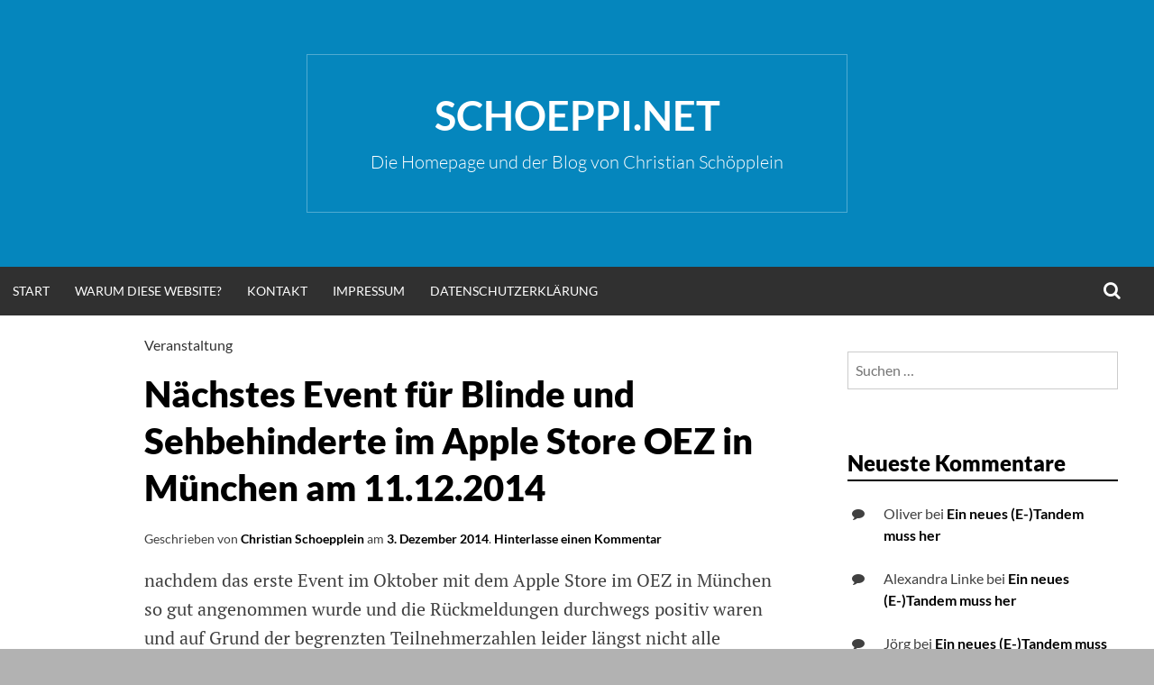

--- FILE ---
content_type: text/html; charset=UTF-8
request_url: https://www.schoeppi.net/2014/12/03/naechstes-event-fuer-blinde-und-sehbehinderte-im-apple-store-oez-in-muenchen-am-11-12-2014/
body_size: 14167
content:
<!DOCTYPE html>
<html lang="de">
<head>
<meta charset="UTF-8">
<meta name="viewport" content="width=device-width, initial-scale=1">
<link rel="profile" href="http://gmpg.org/xfn/11">
<meta name='robots' content='index, follow, max-image-preview:large, max-snippet:-1, max-video-preview:-1' />

	<!-- This site is optimized with the Yoast SEO plugin v26.8 - https://yoast.com/product/yoast-seo-wordpress/ -->
	<title>Nächstes Event für Blinde und Sehbehinderte im Apple Store OEZ in München am 11.12.2014 &#8211; schoeppi.net</title>
	<link rel="canonical" href="https://blinux.de/2014/12/03/naechstes-event-fuer-blinde-und-sehbehinderte-im-apple-store-oez-in-muenchen-am-11-12-2014/" />
	<meta property="og:locale" content="de_DE" />
	<meta property="og:type" content="article" />
	<meta property="og:title" content="Nächstes Event für Blinde und Sehbehinderte im Apple Store OEZ in München am 11.12.2014 &#8211; schoeppi.net" />
	<meta property="og:description" content="nachdem das erste Event im Oktober mit dem Apple Store im OEZ in München so gut angenommen wurde und die Rückmeldungen durchwegs positiv waren und auf Grund der begrenzten Teilnehmerzahlen leider längst nicht alle Interessenten kommen konnten, steht nun der nächste Termin für eine weitere Veranstaltung zusammen mit dem Store im Olympia Einkaufszentrum in München [&hellip;]" />
	<meta property="og:url" content="https://blinux.de/2014/12/03/naechstes-event-fuer-blinde-und-sehbehinderte-im-apple-store-oez-in-muenchen-am-11-12-2014/" />
	<meta property="og:site_name" content="schoeppi.net" />
	<meta property="article:publisher" content="https://de-de.facebook.com/c.schoepplein" />
	<meta property="article:published_time" content="2014-12-03T09:00:38+00:00" />
	<meta property="article:modified_time" content="2014-12-03T11:44:18+00:00" />
	<meta name="author" content="Christian Schoepplein" />
	<meta name="twitter:label1" content="Verfasst von" />
	<meta name="twitter:data1" content="Christian Schoepplein" />
	<meta name="twitter:label2" content="Geschätzte Lesezeit" />
	<meta name="twitter:data2" content="2 Minuten" />
	<script type="application/ld+json" class="yoast-schema-graph">{"@context":"https://schema.org","@graph":[{"@type":"Article","@id":"https://blinux.de/2014/12/03/naechstes-event-fuer-blinde-und-sehbehinderte-im-apple-store-oez-in-muenchen-am-11-12-2014/#article","isPartOf":{"@id":"https://blinux.de/2014/12/03/naechstes-event-fuer-blinde-und-sehbehinderte-im-apple-store-oez-in-muenchen-am-11-12-2014/"},"author":{"name":"Christian Schoepplein","@id":"https://mail.schoeppi.net/#/schema/person/e17ccfc1f39b1e51f4783dee97d04d02"},"headline":"Nächstes Event für Blinde und Sehbehinderte im Apple Store OEZ in München am 11.12.2014","datePublished":"2014-12-03T09:00:38+00:00","dateModified":"2014-12-03T11:44:18+00:00","mainEntityOfPage":{"@id":"https://blinux.de/2014/12/03/naechstes-event-fuer-blinde-und-sehbehinderte-im-apple-store-oez-in-muenchen-am-11-12-2014/"},"wordCount":510,"commentCount":0,"keywords":["Apple","blind","sehbehindert","Veranstaltung"],"articleSection":["Veranstaltung"],"inLanguage":"de","potentialAction":[{"@type":"CommentAction","name":"Comment","target":["https://blinux.de/2014/12/03/naechstes-event-fuer-blinde-und-sehbehinderte-im-apple-store-oez-in-muenchen-am-11-12-2014/#respond"]}]},{"@type":"WebPage","@id":"https://blinux.de/2014/12/03/naechstes-event-fuer-blinde-und-sehbehinderte-im-apple-store-oez-in-muenchen-am-11-12-2014/","url":"https://blinux.de/2014/12/03/naechstes-event-fuer-blinde-und-sehbehinderte-im-apple-store-oez-in-muenchen-am-11-12-2014/","name":"Nächstes Event für Blinde und Sehbehinderte im Apple Store OEZ in München am 11.12.2014 &#8211; schoeppi.net","isPartOf":{"@id":"https://mail.schoeppi.net/#website"},"datePublished":"2014-12-03T09:00:38+00:00","dateModified":"2014-12-03T11:44:18+00:00","author":{"@id":"https://mail.schoeppi.net/#/schema/person/e17ccfc1f39b1e51f4783dee97d04d02"},"breadcrumb":{"@id":"https://blinux.de/2014/12/03/naechstes-event-fuer-blinde-und-sehbehinderte-im-apple-store-oez-in-muenchen-am-11-12-2014/#breadcrumb"},"inLanguage":"de","potentialAction":[{"@type":"ReadAction","target":["https://blinux.de/2014/12/03/naechstes-event-fuer-blinde-und-sehbehinderte-im-apple-store-oez-in-muenchen-am-11-12-2014/"]}]},{"@type":"BreadcrumbList","@id":"https://blinux.de/2014/12/03/naechstes-event-fuer-blinde-und-sehbehinderte-im-apple-store-oez-in-muenchen-am-11-12-2014/#breadcrumb","itemListElement":[{"@type":"ListItem","position":1,"name":"Home","item":"https://mail.schoeppi.net/"},{"@type":"ListItem","position":2,"name":"Nächstes Event für Blinde und Sehbehinderte im Apple Store OEZ in München am 11.12.2014"}]},{"@type":"WebSite","@id":"https://mail.schoeppi.net/#website","url":"https://mail.schoeppi.net/","name":"www.schoeppi.net","description":"Die Homepage und der Blog von Christian Schöpplein","potentialAction":[{"@type":"SearchAction","target":{"@type":"EntryPoint","urlTemplate":"https://mail.schoeppi.net/?s={search_term_string}"},"query-input":{"@type":"PropertyValueSpecification","valueRequired":true,"valueName":"search_term_string"}}],"inLanguage":"de"},{"@type":"Person","@id":"https://mail.schoeppi.net/#/schema/person/e17ccfc1f39b1e51f4783dee97d04d02","name":"Christian Schoepplein","image":{"@type":"ImageObject","inLanguage":"de","@id":"https://mail.schoeppi.net/#/schema/person/image/","url":"https://secure.gravatar.com/avatar/a61b3d15caf05cdcba114cec37a8c880ea6d7f387854293065e2a3b3abd8744e?s=96&d=identicon&r=g","contentUrl":"https://secure.gravatar.com/avatar/a61b3d15caf05cdcba114cec37a8c880ea6d7f387854293065e2a3b3abd8744e?s=96&d=identicon&r=g","caption":"Christian Schoepplein"},"sameAs":["https://x.com/sonor3000"],"url":"https://www.schoeppi.net/author/schoeppi/"}]}</script>
	<!-- / Yoast SEO plugin. -->


<link rel="alternate" type="application/rss+xml" title="schoeppi.net &raquo; Feed" href="https://www.schoeppi.net/feed/" />
<link rel="alternate" type="application/rss+xml" title="schoeppi.net &raquo; Kommentar-Feed" href="https://www.schoeppi.net/comments/feed/" />
<link rel="alternate" type="application/rss+xml" title="schoeppi.net &raquo; Kommentar-Feed zu Nächstes Event für Blinde und Sehbehinderte im Apple Store OEZ in München am 11.12.2014" href="https://www.schoeppi.net/2014/12/03/naechstes-event-fuer-blinde-und-sehbehinderte-im-apple-store-oez-in-muenchen-am-11-12-2014/feed/" />
<link rel="alternate" title="oEmbed (JSON)" type="application/json+oembed" href="https://www.schoeppi.net/wp-json/oembed/1.0/embed?url=https%3A%2F%2Fwww.schoeppi.net%2F2014%2F12%2F03%2Fnaechstes-event-fuer-blinde-und-sehbehinderte-im-apple-store-oez-in-muenchen-am-11-12-2014%2F" />
<link rel="alternate" title="oEmbed (XML)" type="text/xml+oembed" href="https://www.schoeppi.net/wp-json/oembed/1.0/embed?url=https%3A%2F%2Fwww.schoeppi.net%2F2014%2F12%2F03%2Fnaechstes-event-fuer-blinde-und-sehbehinderte-im-apple-store-oez-in-muenchen-am-11-12-2014%2F&#038;format=xml" />
<style id='wp-img-auto-sizes-contain-inline-css' type='text/css'>
img:is([sizes=auto i],[sizes^="auto," i]){contain-intrinsic-size:3000px 1500px}
/*# sourceURL=wp-img-auto-sizes-contain-inline-css */
</style>
<style id='wp-emoji-styles-inline-css' type='text/css'>

	img.wp-smiley, img.emoji {
		display: inline !important;
		border: none !important;
		box-shadow: none !important;
		height: 1em !important;
		width: 1em !important;
		margin: 0 0.07em !important;
		vertical-align: -0.1em !important;
		background: none !important;
		padding: 0 !important;
	}
/*# sourceURL=wp-emoji-styles-inline-css */
</style>
<style id='wp-block-library-inline-css' type='text/css'>
:root{--wp-block-synced-color:#7a00df;--wp-block-synced-color--rgb:122,0,223;--wp-bound-block-color:var(--wp-block-synced-color);--wp-editor-canvas-background:#ddd;--wp-admin-theme-color:#007cba;--wp-admin-theme-color--rgb:0,124,186;--wp-admin-theme-color-darker-10:#006ba1;--wp-admin-theme-color-darker-10--rgb:0,107,160.5;--wp-admin-theme-color-darker-20:#005a87;--wp-admin-theme-color-darker-20--rgb:0,90,135;--wp-admin-border-width-focus:2px}@media (min-resolution:192dpi){:root{--wp-admin-border-width-focus:1.5px}}.wp-element-button{cursor:pointer}:root .has-very-light-gray-background-color{background-color:#eee}:root .has-very-dark-gray-background-color{background-color:#313131}:root .has-very-light-gray-color{color:#eee}:root .has-very-dark-gray-color{color:#313131}:root .has-vivid-green-cyan-to-vivid-cyan-blue-gradient-background{background:linear-gradient(135deg,#00d084,#0693e3)}:root .has-purple-crush-gradient-background{background:linear-gradient(135deg,#34e2e4,#4721fb 50%,#ab1dfe)}:root .has-hazy-dawn-gradient-background{background:linear-gradient(135deg,#faaca8,#dad0ec)}:root .has-subdued-olive-gradient-background{background:linear-gradient(135deg,#fafae1,#67a671)}:root .has-atomic-cream-gradient-background{background:linear-gradient(135deg,#fdd79a,#004a59)}:root .has-nightshade-gradient-background{background:linear-gradient(135deg,#330968,#31cdcf)}:root .has-midnight-gradient-background{background:linear-gradient(135deg,#020381,#2874fc)}:root{--wp--preset--font-size--normal:16px;--wp--preset--font-size--huge:42px}.has-regular-font-size{font-size:1em}.has-larger-font-size{font-size:2.625em}.has-normal-font-size{font-size:var(--wp--preset--font-size--normal)}.has-huge-font-size{font-size:var(--wp--preset--font-size--huge)}.has-text-align-center{text-align:center}.has-text-align-left{text-align:left}.has-text-align-right{text-align:right}.has-fit-text{white-space:nowrap!important}#end-resizable-editor-section{display:none}.aligncenter{clear:both}.items-justified-left{justify-content:flex-start}.items-justified-center{justify-content:center}.items-justified-right{justify-content:flex-end}.items-justified-space-between{justify-content:space-between}.screen-reader-text{border:0;clip-path:inset(50%);height:1px;margin:-1px;overflow:hidden;padding:0;position:absolute;width:1px;word-wrap:normal!important}.screen-reader-text:focus{background-color:#ddd;clip-path:none;color:#444;display:block;font-size:1em;height:auto;left:5px;line-height:normal;padding:15px 23px 14px;text-decoration:none;top:5px;width:auto;z-index:100000}html :where(.has-border-color){border-style:solid}html :where([style*=border-top-color]){border-top-style:solid}html :where([style*=border-right-color]){border-right-style:solid}html :where([style*=border-bottom-color]){border-bottom-style:solid}html :where([style*=border-left-color]){border-left-style:solid}html :where([style*=border-width]){border-style:solid}html :where([style*=border-top-width]){border-top-style:solid}html :where([style*=border-right-width]){border-right-style:solid}html :where([style*=border-bottom-width]){border-bottom-style:solid}html :where([style*=border-left-width]){border-left-style:solid}html :where(img[class*=wp-image-]){height:auto;max-width:100%}:where(figure){margin:0 0 1em}html :where(.is-position-sticky){--wp-admin--admin-bar--position-offset:var(--wp-admin--admin-bar--height,0px)}@media screen and (max-width:600px){html :where(.is-position-sticky){--wp-admin--admin-bar--position-offset:0px}}

/*# sourceURL=wp-block-library-inline-css */
</style><style id='global-styles-inline-css' type='text/css'>
:root{--wp--preset--aspect-ratio--square: 1;--wp--preset--aspect-ratio--4-3: 4/3;--wp--preset--aspect-ratio--3-4: 3/4;--wp--preset--aspect-ratio--3-2: 3/2;--wp--preset--aspect-ratio--2-3: 2/3;--wp--preset--aspect-ratio--16-9: 16/9;--wp--preset--aspect-ratio--9-16: 9/16;--wp--preset--color--black: #000000;--wp--preset--color--cyan-bluish-gray: #abb8c3;--wp--preset--color--white: #ffffff;--wp--preset--color--pale-pink: #f78da7;--wp--preset--color--vivid-red: #cf2e2e;--wp--preset--color--luminous-vivid-orange: #ff6900;--wp--preset--color--luminous-vivid-amber: #fcb900;--wp--preset--color--light-green-cyan: #7bdcb5;--wp--preset--color--vivid-green-cyan: #00d084;--wp--preset--color--pale-cyan-blue: #8ed1fc;--wp--preset--color--vivid-cyan-blue: #0693e3;--wp--preset--color--vivid-purple: #9b51e0;--wp--preset--gradient--vivid-cyan-blue-to-vivid-purple: linear-gradient(135deg,rgb(6,147,227) 0%,rgb(155,81,224) 100%);--wp--preset--gradient--light-green-cyan-to-vivid-green-cyan: linear-gradient(135deg,rgb(122,220,180) 0%,rgb(0,208,130) 100%);--wp--preset--gradient--luminous-vivid-amber-to-luminous-vivid-orange: linear-gradient(135deg,rgb(252,185,0) 0%,rgb(255,105,0) 100%);--wp--preset--gradient--luminous-vivid-orange-to-vivid-red: linear-gradient(135deg,rgb(255,105,0) 0%,rgb(207,46,46) 100%);--wp--preset--gradient--very-light-gray-to-cyan-bluish-gray: linear-gradient(135deg,rgb(238,238,238) 0%,rgb(169,184,195) 100%);--wp--preset--gradient--cool-to-warm-spectrum: linear-gradient(135deg,rgb(74,234,220) 0%,rgb(151,120,209) 20%,rgb(207,42,186) 40%,rgb(238,44,130) 60%,rgb(251,105,98) 80%,rgb(254,248,76) 100%);--wp--preset--gradient--blush-light-purple: linear-gradient(135deg,rgb(255,206,236) 0%,rgb(152,150,240) 100%);--wp--preset--gradient--blush-bordeaux: linear-gradient(135deg,rgb(254,205,165) 0%,rgb(254,45,45) 50%,rgb(107,0,62) 100%);--wp--preset--gradient--luminous-dusk: linear-gradient(135deg,rgb(255,203,112) 0%,rgb(199,81,192) 50%,rgb(65,88,208) 100%);--wp--preset--gradient--pale-ocean: linear-gradient(135deg,rgb(255,245,203) 0%,rgb(182,227,212) 50%,rgb(51,167,181) 100%);--wp--preset--gradient--electric-grass: linear-gradient(135deg,rgb(202,248,128) 0%,rgb(113,206,126) 100%);--wp--preset--gradient--midnight: linear-gradient(135deg,rgb(2,3,129) 0%,rgb(40,116,252) 100%);--wp--preset--font-size--small: 13px;--wp--preset--font-size--medium: 20px;--wp--preset--font-size--large: 36px;--wp--preset--font-size--x-large: 42px;--wp--preset--spacing--20: 0.44rem;--wp--preset--spacing--30: 0.67rem;--wp--preset--spacing--40: 1rem;--wp--preset--spacing--50: 1.5rem;--wp--preset--spacing--60: 2.25rem;--wp--preset--spacing--70: 3.38rem;--wp--preset--spacing--80: 5.06rem;--wp--preset--shadow--natural: 6px 6px 9px rgba(0, 0, 0, 0.2);--wp--preset--shadow--deep: 12px 12px 50px rgba(0, 0, 0, 0.4);--wp--preset--shadow--sharp: 6px 6px 0px rgba(0, 0, 0, 0.2);--wp--preset--shadow--outlined: 6px 6px 0px -3px rgb(255, 255, 255), 6px 6px rgb(0, 0, 0);--wp--preset--shadow--crisp: 6px 6px 0px rgb(0, 0, 0);}:where(.is-layout-flex){gap: 0.5em;}:where(.is-layout-grid){gap: 0.5em;}body .is-layout-flex{display: flex;}.is-layout-flex{flex-wrap: wrap;align-items: center;}.is-layout-flex > :is(*, div){margin: 0;}body .is-layout-grid{display: grid;}.is-layout-grid > :is(*, div){margin: 0;}:where(.wp-block-columns.is-layout-flex){gap: 2em;}:where(.wp-block-columns.is-layout-grid){gap: 2em;}:where(.wp-block-post-template.is-layout-flex){gap: 1.25em;}:where(.wp-block-post-template.is-layout-grid){gap: 1.25em;}.has-black-color{color: var(--wp--preset--color--black) !important;}.has-cyan-bluish-gray-color{color: var(--wp--preset--color--cyan-bluish-gray) !important;}.has-white-color{color: var(--wp--preset--color--white) !important;}.has-pale-pink-color{color: var(--wp--preset--color--pale-pink) !important;}.has-vivid-red-color{color: var(--wp--preset--color--vivid-red) !important;}.has-luminous-vivid-orange-color{color: var(--wp--preset--color--luminous-vivid-orange) !important;}.has-luminous-vivid-amber-color{color: var(--wp--preset--color--luminous-vivid-amber) !important;}.has-light-green-cyan-color{color: var(--wp--preset--color--light-green-cyan) !important;}.has-vivid-green-cyan-color{color: var(--wp--preset--color--vivid-green-cyan) !important;}.has-pale-cyan-blue-color{color: var(--wp--preset--color--pale-cyan-blue) !important;}.has-vivid-cyan-blue-color{color: var(--wp--preset--color--vivid-cyan-blue) !important;}.has-vivid-purple-color{color: var(--wp--preset--color--vivid-purple) !important;}.has-black-background-color{background-color: var(--wp--preset--color--black) !important;}.has-cyan-bluish-gray-background-color{background-color: var(--wp--preset--color--cyan-bluish-gray) !important;}.has-white-background-color{background-color: var(--wp--preset--color--white) !important;}.has-pale-pink-background-color{background-color: var(--wp--preset--color--pale-pink) !important;}.has-vivid-red-background-color{background-color: var(--wp--preset--color--vivid-red) !important;}.has-luminous-vivid-orange-background-color{background-color: var(--wp--preset--color--luminous-vivid-orange) !important;}.has-luminous-vivid-amber-background-color{background-color: var(--wp--preset--color--luminous-vivid-amber) !important;}.has-light-green-cyan-background-color{background-color: var(--wp--preset--color--light-green-cyan) !important;}.has-vivid-green-cyan-background-color{background-color: var(--wp--preset--color--vivid-green-cyan) !important;}.has-pale-cyan-blue-background-color{background-color: var(--wp--preset--color--pale-cyan-blue) !important;}.has-vivid-cyan-blue-background-color{background-color: var(--wp--preset--color--vivid-cyan-blue) !important;}.has-vivid-purple-background-color{background-color: var(--wp--preset--color--vivid-purple) !important;}.has-black-border-color{border-color: var(--wp--preset--color--black) !important;}.has-cyan-bluish-gray-border-color{border-color: var(--wp--preset--color--cyan-bluish-gray) !important;}.has-white-border-color{border-color: var(--wp--preset--color--white) !important;}.has-pale-pink-border-color{border-color: var(--wp--preset--color--pale-pink) !important;}.has-vivid-red-border-color{border-color: var(--wp--preset--color--vivid-red) !important;}.has-luminous-vivid-orange-border-color{border-color: var(--wp--preset--color--luminous-vivid-orange) !important;}.has-luminous-vivid-amber-border-color{border-color: var(--wp--preset--color--luminous-vivid-amber) !important;}.has-light-green-cyan-border-color{border-color: var(--wp--preset--color--light-green-cyan) !important;}.has-vivid-green-cyan-border-color{border-color: var(--wp--preset--color--vivid-green-cyan) !important;}.has-pale-cyan-blue-border-color{border-color: var(--wp--preset--color--pale-cyan-blue) !important;}.has-vivid-cyan-blue-border-color{border-color: var(--wp--preset--color--vivid-cyan-blue) !important;}.has-vivid-purple-border-color{border-color: var(--wp--preset--color--vivid-purple) !important;}.has-vivid-cyan-blue-to-vivid-purple-gradient-background{background: var(--wp--preset--gradient--vivid-cyan-blue-to-vivid-purple) !important;}.has-light-green-cyan-to-vivid-green-cyan-gradient-background{background: var(--wp--preset--gradient--light-green-cyan-to-vivid-green-cyan) !important;}.has-luminous-vivid-amber-to-luminous-vivid-orange-gradient-background{background: var(--wp--preset--gradient--luminous-vivid-amber-to-luminous-vivid-orange) !important;}.has-luminous-vivid-orange-to-vivid-red-gradient-background{background: var(--wp--preset--gradient--luminous-vivid-orange-to-vivid-red) !important;}.has-very-light-gray-to-cyan-bluish-gray-gradient-background{background: var(--wp--preset--gradient--very-light-gray-to-cyan-bluish-gray) !important;}.has-cool-to-warm-spectrum-gradient-background{background: var(--wp--preset--gradient--cool-to-warm-spectrum) !important;}.has-blush-light-purple-gradient-background{background: var(--wp--preset--gradient--blush-light-purple) !important;}.has-blush-bordeaux-gradient-background{background: var(--wp--preset--gradient--blush-bordeaux) !important;}.has-luminous-dusk-gradient-background{background: var(--wp--preset--gradient--luminous-dusk) !important;}.has-pale-ocean-gradient-background{background: var(--wp--preset--gradient--pale-ocean) !important;}.has-electric-grass-gradient-background{background: var(--wp--preset--gradient--electric-grass) !important;}.has-midnight-gradient-background{background: var(--wp--preset--gradient--midnight) !important;}.has-small-font-size{font-size: var(--wp--preset--font-size--small) !important;}.has-medium-font-size{font-size: var(--wp--preset--font-size--medium) !important;}.has-large-font-size{font-size: var(--wp--preset--font-size--large) !important;}.has-x-large-font-size{font-size: var(--wp--preset--font-size--x-large) !important;}
/*# sourceURL=global-styles-inline-css */
</style>

<style id='classic-theme-styles-inline-css' type='text/css'>
/*! This file is auto-generated */
.wp-block-button__link{color:#fff;background-color:#32373c;border-radius:9999px;box-shadow:none;text-decoration:none;padding:calc(.667em + 2px) calc(1.333em + 2px);font-size:1.125em}.wp-block-file__button{background:#32373c;color:#fff;text-decoration:none}
/*# sourceURL=/wp-includes/css/classic-themes.min.css */
</style>
<link rel='stylesheet' id='cookie-notice-front-css' href='http://www.schoeppi.net/wp-content/plugins/cookie-notice/css/front.min.css?ver=2.5.11' type='text/css' media='all' />
<link rel='stylesheet' id='simone-style-css' href='https://www.schoeppi.net/wp-content/themes/simone/style.css?ver=6.9' type='text/css' media='all' />
<link rel='stylesheet' id='simone-layout-css' href='https://www.schoeppi.net/wp-content/themes/simone/layouts/content-sidebar.css?ver=6.9' type='text/css' media='all' />
<link rel='stylesheet' id='simone-google-fonts-css' href='https://www.schoeppi.net/wp-content/themes/simone/fonts.css?ver=2.1.5' type='text/css' media='all' />
<link rel='stylesheet' id='simone_fontawesome-css' href='https://www.schoeppi.net/wp-content/themes/simone/fonts/font-awesome/css/font-awesome.min.css?ver=6.9' type='text/css' media='all' />
<link rel='stylesheet' id='yarppRelatedCss-css' href='https://www.schoeppi.net/wp-content/plugins/yet-another-related-posts-plugin/style/related.css?ver=5.30.11' type='text/css' media='all' />
<script type="text/javascript" src="http://www.schoeppi.net/wp-includes/js/jquery/jquery.min.js?ver=3.7.1" id="jquery-core-js"></script>
<script type="text/javascript" src="http://www.schoeppi.net/wp-includes/js/jquery/jquery-migrate.min.js?ver=3.4.1" id="jquery-migrate-js"></script>
<link rel="https://api.w.org/" href="https://www.schoeppi.net/wp-json/" /><link rel="alternate" title="JSON" type="application/json" href="https://www.schoeppi.net/wp-json/wp/v2/posts/445" /><link rel="EditURI" type="application/rsd+xml" title="RSD" href="https://www.schoeppi.net/xmlrpc.php?rsd" />
<meta name="generator" content="WordPress 6.9" />
<link rel='shortlink' href='https://www.schoeppi.net/?p=445' />
	<style type="text/css">
		.site-branding {
			background: ;
		}

		.category-list a:hover,
		.entry-meta a:hover,
		.tag-links a:hover,
		.widget-area a:hover,
		.nav-links a:hover,
		.comment-meta a:hover,
		.continue-reading a,
		.entry-title a:hover,
		.entry-content a,
		.comment-content a {
			color: ;
		}

		.border-custom {
			border:  solid 1px;
		}

	</style>
	<style type="text/css">.recentcomments a{display:inline !important;padding:0 !important;margin:0 !important;}</style><style type="text/css" id="custom-background-css">
body.custom-background { background-image: url("https://www.schoeppi.net/wp-content/themes/simone/images/pattern.svg"); background-position: left top; background-size: auto; background-repeat: repeat; background-attachment: scroll; }
</style>
	<link rel='stylesheet' id='shariffcss-css' href='https://www.schoeppi.net/wp-content/plugins/shariff/css/shariff.min.css?ver=4.6.15' type='text/css' media='all' />
</head>
<body class="wp-singular post-template-default single single-post postid-445 single-format-standard custom-background wp-theme-simone cookies-not-set group-blog">
<div id="page" class="hfeed site">

	<header id="masthead" class="site-header" role="banner">
			<a class="skip-link screen-reader-text" href="#content">Zum Inhalt springen</a>
						<div class="site-branding">			<div class="title-box">
				<h1 class="site-title"><a href="https://www.schoeppi.net/" rel="home">schoeppi.net</a></h1>
									<h2 class="site-description">Die Homepage und der Blog von Christian Schöpplein</h2>
								</div>
		</div>

		<nav id="site-navigation" class="main-navigation clear" role="navigation" aria-label="Hauptnavigation">
			<h2 class="menu-toggle"><a href="#">Menü</a></h2>

			<div class="menu"><ul>
<li ><a href="https://www.schoeppi.net/">Start</a></li><li class="page_item page-item-494"><a href="https://www.schoeppi.net/warum-diese-website/">Warum diese Website?</a></li>
<li class="page_item page-item-49"><a href="https://www.schoeppi.net/kontakt/">Kontakt</a></li>
<li class="page_item page-item-27"><a href="https://www.schoeppi.net/impressum/">Impressum</a></li>
<li class="page_item page-item-813"><a href="https://www.schoeppi.net/datenschutzerklaerung/">Datenschutzerklärung</a></li>
</ul></div>
			<div class="extra-menu">
								<div class="search-toggle">
					<a href="#search-container"><span class="screen-reader-text">Suchen</span></a>
				</div>
			</div>
		</nav><!-- #site-navigation -->

				<div id="header-search-container" class="search-box-wrapper clear hide">
			<div class="search-box clear">
				<form role="search" method="get" class="search-form" action="https://www.schoeppi.net/">
				<label>
					<span class="screen-reader-text">Suche nach:</span>
					<input type="search" class="search-field" placeholder="Suchen …" value="" name="s" />
				</label>
				<input type="submit" class="search-submit" value="Suchen" />
			</form>			</div>
		</div>

	</header><!-- #masthead -->

	<div id="content" class="site-content">

	<div id="primary" class="content-area">
		<main id="main" class="site-main" role="main">

		
<article id="post-445" class="post-445 post type-post status-publish format-standard hentry category-veranstaltung tag-apple tag-blind tag-sehbehindert tag-veranstaltung">

	
	<header class="entry-header clear">

		<div class="category-list"><a href="https://www.schoeppi.net/category/veranstaltung/" rel="category tag">Veranstaltung</a></div>		<h2 class="entry-title">Nächstes Event für Blinde und Sehbehinderte im Apple Store OEZ in München am 11.12.2014</h2>

		<div class="entry-meta">
			<span class="byline">Geschrieben von <span class="author vcard"><a class="url fn n" href="https://www.schoeppi.net/author/schoeppi/">Christian Schoepplein</a></span></span><span class="mobile-hide"> am </span><span class="posted-on"><a href="https://www.schoeppi.net/2014/12/03/naechstes-event-fuer-blinde-und-sehbehinderte-im-apple-store-oez-in-muenchen-am-11-12-2014/" rel="bookmark"><time class="entry-date published" datetime="2014-12-03T11:00:38+02:00">3. Dezember 2014</time><time class="updated" datetime="2014-12-03T13:44:18+02:00">3. Dezember 2014</time></a></span><span class="mobile-hide">.</span>			<span class="comments-link"><a href="https://www.schoeppi.net/2014/12/03/naechstes-event-fuer-blinde-und-sehbehinderte-im-apple-store-oez-in-muenchen-am-11-12-2014/#respond">Hinterlasse einen Kommentar</a></span>					</div><!-- .entry-meta -->
	</header><!-- .entry-header -->

	<div class="entry-content">
		<p>nachdem das erste Event im Oktober mit dem Apple Store im OEZ in München so gut angenommen wurde und die Rückmeldungen durchwegs positiv waren und auf Grund der begrenzten Teilnehmerzahlen leider längst nicht alle Interessenten kommen konnten, steht nun der nächste Termin für eine weitere Veranstaltung zusammen mit dem Store im Olympia<br />
Einkaufszentrum in München fest. Start ist am 11.<br />
Dezember ab 20:30 Uhr direkt im Store.</p>
<p>Inhaltlich geht es um die Bedienungshilfen für Blinde und Sehbehinderte in iOS 8, diese werden zu Beginn des Events kurz von einem Apple-Mitarbeiter vorgestellt. Anschließend kann nach Herzenslust im Store gestöbert und direkt an den Geräten ausprobiert werden. Und natürlich stehen genügend Mitarbeiter des Stores für Fragen rund um die Produkte von Apple, bei Problemen mit eigenen Geräten, etc. zur Verfügung und es können ggf. auch kleinere Schwierigkeiten direkt vor Ort gelöst werden.</p>
<p>Auch Interessenten für einen Apple Computer kommen bei der Veranstaltung auf ihre Kosten, denn diese Geräte können natürlich ebenfalls angesehen und ausprobiert werden. Das Gleiche gilt für das Zubehör, welches im Store erhältlich ist.</p>
<p>Die gesamte Veranstaltung wird durch Mitarbeiter von Apple abgehalten und begleitet, da das Event außerhalb der üblichen und meist sehr stressigen Geschäftszeiten  stattfindet, haben die Mitarbeiter mehr Ruhe und Zeit auf unsere speziellen Fragen und Belange einzugehen und das Treffen kann in einer ruhigen und entspannten Atmosphäre ablaufen.</p>
<p>Termin: Donnerstag, 11. Dezember 2014, ab ca. 20:30 Uhr<br />
Ort:</p>
<p>Apple Store OEZ<br />
Olympia-Einkaufszentrum<br />
Hanauer Straße 68<br />
80993 München<br />
<a href="https://www.apple.com/de/retail/oez/" title="Homepage des Apple Store OEZ" target="_blank">https://www.apple.com/de/retail/oez/</a></p>
<p>Am Termin können ca. 20 Personen teilnehmen,  Begleitpersonen nicht eingerechnet. So haben die Mitarbeiter genügend Zeit für jeden Teilnehmer und der Platz im Store wird nicht zu eng.</p>
<p>Personen, die sich bereits für das letzte Event angemeldet haben und dort nicht mehr teilnehmen konnten, werden bei der Anmeldung für das neue Event bevorzugt, allerdings kommen nur diejenigen auf die Teilnehmerliste, die sich auch bei mir melden und bestätigen, dass sie am 11. Dezember können.</p>
<p>Den Apple Store im Münchner OEZ erreicht man mit der U1 oder der U3, Ausstieg an der Haltestelle OEZ. Vom Bahnsteig ist es nicht weit zum Store. Einen Abholservice versuch ich gern zu organisieren, dazu erhalten die Teilnehmer noch eine gesonderte Mail wenige Tage vor der Veranstaltung. Bitte gebt bei der Anmeldung mit an,  ob ihr einen solchen Abholservice benötigt.</p>
<p>Alle Teilnehmer sollten sich bitte bis spätestens 20:20<br />
Uhr am Store einfinden, damit die Veranstaltung pünktlich beginnen kann und nicht durch Zuspätkommer unnötig gestört wird.</p>
<p>Anmeldeschluss für die Veranstaltung ist bereits der kommende Sonntag, 07. Dezember 2014.</p>
<p>Anmeldungen für die Veranstaltung können gerne an mich geschickt werden, benutzt dazu bitte das <a href="http://www.schoeppi.net/kontakt/" title="Kontaktformular auf schoeppi.net">Kontaktformular</a> dieser Seite.</p>
<p>Ich würde mich freuen, wenn ich viele von Euch am 11. Dezember im Apple Store treffe. und Ihr von diesem speziellen Angebot ordentlich Gebrauch macht.</p>
<div class="shariff shariff-align-flex-start shariff-widget-align-flex-start"><ul class="shariff-buttons theme-default orientation-horizontal buttonsize-medium"><li class="shariff-button twitter shariff-nocustomcolor" style="background-color:#595959"><a href="https://twitter.com/share?url=https%3A%2F%2Fwww.schoeppi.net%2F2014%2F12%2F03%2Fnaechstes-event-fuer-blinde-und-sehbehinderte-im-apple-store-oez-in-muenchen-am-11-12-2014%2F&text=N%C3%A4chstes%20Event%20f%C3%BCr%20Blinde%20und%20Sehbehinderte%20im%20Apple%20Store%20OEZ%20in%20M%C3%BCnchen%20am%2011.12.2014" title="Bei X teilen" aria-label="Bei X teilen" role="button" rel="noopener nofollow" class="shariff-link" style="; background-color:#000; color:#fff" target="_blank"><span class="shariff-icon" style=""><svg width="32px" height="20px" xmlns="http://www.w3.org/2000/svg" viewBox="0 0 24 24"><path fill="#000" d="M14.258 10.152L23.176 0h-2.113l-7.747 8.813L7.133 0H0l9.352 13.328L0 23.973h2.113l8.176-9.309 6.531 9.309h7.133zm-2.895 3.293l-.949-1.328L2.875 1.56h3.246l6.086 8.523.945 1.328 7.91 11.078h-3.246zm0 0"/></svg></span><span class="shariff-text">teilen</span>&nbsp;</a></li><li class="shariff-button facebook shariff-nocustomcolor" style="background-color:#4273c8"><a href="https://www.facebook.com/sharer/sharer.php?u=https%3A%2F%2Fwww.schoeppi.net%2F2014%2F12%2F03%2Fnaechstes-event-fuer-blinde-und-sehbehinderte-im-apple-store-oez-in-muenchen-am-11-12-2014%2F" title="Bei Facebook teilen" aria-label="Bei Facebook teilen" role="button" rel="nofollow" class="shariff-link" style="; background-color:#3b5998; color:#fff" target="_blank"><span class="shariff-icon" style=""><svg width="32px" height="20px" xmlns="http://www.w3.org/2000/svg" viewBox="0 0 18 32"><path fill="#3b5998" d="M17.1 0.2v4.7h-2.8q-1.5 0-2.1 0.6t-0.5 1.9v3.4h5.2l-0.7 5.3h-4.5v13.6h-5.5v-13.6h-4.5v-5.3h4.5v-3.9q0-3.3 1.9-5.2t5-1.8q2.6 0 4.1 0.2z"/></svg></span><span class="shariff-text">teilen</span>&nbsp;</a></li><li class="shariff-button threema shariff-nocustomcolor shariff-mobile" style="background-color:#4fbc24"><a href="threema://compose?text=N%C3%A4chstes%20Event%20f%C3%BCr%20Blinde%20und%20Sehbehinderte%20im%20Apple%20Store%20OEZ%20in%20M%C3%BCnchen%20am%2011.12.2014%20https%3A%2F%2Fwww.schoeppi.net%2F2014%2F12%2F03%2Fnaechstes-event-fuer-blinde-und-sehbehinderte-im-apple-store-oez-in-muenchen-am-11-12-2014%2F" title="Bei Threema teilen" aria-label="Bei Threema teilen" role="button" rel="noopener nofollow" class="shariff-link" style="; background-color:#1f1f1f; color:#fff" target="_blank"><span class="shariff-icon" style=""><svg width="32px" height="20px" xmlns="http://www.w3.org/2000/svg" viewBox="0 0 32 32"><path fill="#1f1f1f" d="M30.8 10.9c-0.3-1.4-0.9-2.6-1.8-3.8-2-2.6-5.5-4.5-9.4-5.2-1.3-0.2-1.9-0.3-3.5-0.3s-2.2 0-3.5 0.3c-4 0.7-7.4 2.6-9.4 5.2-0.9 1.2-1.5 2.4-1.8 3.8-0.1 0.5-0.2 1.2-0.2 1.6 0 0.4 0.1 1.1 0.2 1.6 0.4 1.9 1.3 3.4 2.9 5 0.8 0.8 0.8 0.8 0.7 1.3 0 0.6-0.5 1.6-1.7 3.6-0.3 0.5-0.5 0.9-0.5 0.9 0 0.1 0.1 0.1 0.5 0 0.8-0.2 2.3-0.6 5.6-1.6 1.1-0.3 1.3-0.4 2.3-0.4 0.8 0 1.1 0 2.3 0.2 1.5 0.2 3.5 0.2 4.9 0 5.1-0.6 9.3-2.9 11.4-6.3 0.5-0.9 0.9-1.8 1.1-2.8 0.1-0.5 0.2-1.1 0.2-1.6 0-0.7-0.1-1.1-0.2-1.6-0.3-1.4 0.1 0.5 0 0zM20.6 17.3c0 0.4-0.4 0.8-0.8 0.8h-7.7c-0.4 0-0.8-0.4-0.8-0.8v-4.6c0-0.4 0.4-0.8 0.8-0.8h0.2l0-1.6c0-0.9 0-1.8 0.1-2 0.1-0.6 0.6-1.2 1.1-1.7s1.1-0.7 1.9-0.8c1.8-0.3 3.7 0.7 4.2 2.2 0.1 0.3 0.1 0.7 0.1 2.1v0 1.7h0.1c0.4 0 0.8 0.4 0.8 0.8v4.6zM15.6 7.3c-0.5 0.1-0.8 0.3-1.2 0.6s-0.6 0.8-0.7 1.3c0 0.2 0 0.8 0 1.5l0 1.2h4.6v-1.3c0-1 0-1.4-0.1-1.6-0.3-1.1-1.5-1.9-2.6-1.7zM25.8 28.2c0 1.2-1 2.2-2.1 2.2s-2.1-1-2.1-2.1c0-1.2 1-2.1 2.2-2.1s2.2 1 2.2 2.2zM18.1 28.2c0 1.2-1 2.2-2.1 2.2s-2.1-1-2.1-2.1c0-1.2 1-2.1 2.2-2.1s2.2 1 2.2 2.2zM10.4 28.2c0 1.2-1 2.2-2.1 2.2s-2.1-1-2.1-2.1c0-1.2 1-2.1 2.2-2.1s2.2 1 2.2 2.2z"/></svg></span><span class="shariff-text">teilen</span>&nbsp;</a></li><li class="shariff-button whatsapp shariff-nocustomcolor" style="background-color:#5cbe4a"><a href="https://api.whatsapp.com/send?text=https%3A%2F%2Fwww.schoeppi.net%2F2014%2F12%2F03%2Fnaechstes-event-fuer-blinde-und-sehbehinderte-im-apple-store-oez-in-muenchen-am-11-12-2014%2F%20N%C3%A4chstes%20Event%20f%C3%BCr%20Blinde%20und%20Sehbehinderte%20im%20Apple%20Store%20OEZ%20in%20M%C3%BCnchen%20am%2011.12.2014" title="Bei Whatsapp teilen" aria-label="Bei Whatsapp teilen" role="button" rel="noopener nofollow" class="shariff-link" style="; background-color:#34af23; color:#fff" target="_blank"><span class="shariff-icon" style=""><svg width="32px" height="20px" xmlns="http://www.w3.org/2000/svg" viewBox="0 0 32 32"><path fill="#34af23" d="M17.6 17.4q0.2 0 1.7 0.8t1.6 0.9q0 0.1 0 0.3 0 0.6-0.3 1.4-0.3 0.7-1.3 1.2t-1.8 0.5q-1 0-3.4-1.1-1.7-0.8-3-2.1t-2.6-3.3q-1.3-1.9-1.3-3.5v-0.1q0.1-1.6 1.3-2.8 0.4-0.4 0.9-0.4 0.1 0 0.3 0t0.3 0q0.3 0 0.5 0.1t0.3 0.5q0.1 0.4 0.6 1.6t0.4 1.3q0 0.4-0.6 1t-0.6 0.8q0 0.1 0.1 0.3 0.6 1.3 1.8 2.4 1 0.9 2.7 1.8 0.2 0.1 0.4 0.1 0.3 0 1-0.9t0.9-0.9zM14 26.9q2.3 0 4.3-0.9t3.6-2.4 2.4-3.6 0.9-4.3-0.9-4.3-2.4-3.6-3.6-2.4-4.3-0.9-4.3 0.9-3.6 2.4-2.4 3.6-0.9 4.3q0 3.6 2.1 6.6l-1.4 4.2 4.3-1.4q2.8 1.9 6.2 1.9zM14 2.2q2.7 0 5.2 1.1t4.3 2.9 2.9 4.3 1.1 5.2-1.1 5.2-2.9 4.3-4.3 2.9-5.2 1.1q-3.5 0-6.5-1.7l-7.4 2.4 2.4-7.2q-1.9-3.2-1.9-6.9 0-2.7 1.1-5.2t2.9-4.3 4.3-2.9 5.2-1.1z"/></svg></span><span class="shariff-text">teilen</span>&nbsp;</a></li><li class="shariff-button printer shariff-nocustomcolor" style="background-color:#a8a8a8"><a href="javascript:window.print()" title="drucken" aria-label="drucken" role="button" rel="noopener nofollow" class="shariff-link" style="; background-color:#999; color:#fff"><span class="shariff-icon" style=""><svg width="32px" height="20px" xmlns="http://www.w3.org/2000/svg" viewBox="0 0 30 32"><path fill="#999" d="M6.8 27.4h16v-4.6h-16v4.6zM6.8 16h16v-6.8h-2.8q-0.7 0-1.2-0.5t-0.5-1.2v-2.8h-11.4v11.4zM27.4 17.2q0-0.5-0.3-0.8t-0.8-0.4-0.8 0.4-0.3 0.8 0.3 0.8 0.8 0.3 0.8-0.3 0.3-0.8zM29.7 17.2v7.4q0 0.2-0.2 0.4t-0.4 0.2h-4v2.8q0 0.7-0.5 1.2t-1.2 0.5h-17.2q-0.7 0-1.2-0.5t-0.5-1.2v-2.8h-4q-0.2 0-0.4-0.2t-0.2-0.4v-7.4q0-1.4 1-2.4t2.4-1h1.2v-9.7q0-0.7 0.5-1.2t1.2-0.5h12q0.7 0 1.6 0.4t1.3 0.8l2.7 2.7q0.5 0.5 0.9 1.4t0.4 1.6v4.6h1.1q1.4 0 2.4 1t1 2.4z"/></svg></span><span class="shariff-text">drucken</span>&nbsp;</a></li><li class="shariff-button info shariff-nocustomcolor" style="background-color:#eee"><a href="http://ct.de/-2467514" title="Weitere Informationen" aria-label="Weitere Informationen" role="button" rel="noopener " class="shariff-link" style="; background-color:#fff; color:#fff" target="_blank"><span class="shariff-icon" style=""><svg width="32px" height="20px" xmlns="http://www.w3.org/2000/svg" viewBox="0 0 11 32"><path fill="#999" d="M11.4 24v2.3q0 0.5-0.3 0.8t-0.8 0.4h-9.1q-0.5 0-0.8-0.4t-0.4-0.8v-2.3q0-0.5 0.4-0.8t0.8-0.4h1.1v-6.8h-1.1q-0.5 0-0.8-0.4t-0.4-0.8v-2.3q0-0.5 0.4-0.8t0.8-0.4h6.8q0.5 0 0.8 0.4t0.4 0.8v10.3h1.1q0.5 0 0.8 0.4t0.3 0.8zM9.2 3.4v3.4q0 0.5-0.4 0.8t-0.8 0.4h-4.6q-0.4 0-0.8-0.4t-0.4-0.8v-3.4q0-0.4 0.4-0.8t0.8-0.4h4.6q0.5 0 0.8 0.4t0.4 0.8z"/></svg></span></a></li></ul></div><div class='yarpp yarpp-related yarpp-related-website yarpp-template-list'>
<!-- YARPP List -->
<h3>Ähnliche Beiträge:</h3><ol>
<li><a href="https://www.schoeppi.net/2014/05/30/informationen-zum-muenchner-apple-treff-fuer-blinde-und-sehbehinderte-am-05-06-2014/" rel="bookmark" title="Informationen zum Münchner Apple-Treff für Blinde und Sehbehinderte am 05.06.2014">Informationen zum Münchner Apple-Treff für Blinde und Sehbehinderte am 05.06.2014</a></li>
<li><a href="https://www.schoeppi.net/2014/09/09/noch-freie-plaetze-fuer-die-mac-freizeit-im-oktober-vorhanden/" rel="bookmark" title="Noch freie Plätze für die Mac Freizeit im Oktober vorhanden!">Noch freie Plätze für die Mac Freizeit im Oktober vorhanden!</a></li>
<li><a href="https://www.schoeppi.net/2014/11/10/zweite-veranstaltung-fuer-blinde-und-sehbehinderte-im-apple-store-oez-in-muenchen/" rel="bookmark" title="Zweite Veranstaltung für Blinde und Sehbehinderte im Apple Store OEZ in München">Zweite Veranstaltung für Blinde und Sehbehinderte im Apple Store OEZ in München</a></li>
<li><a href="https://www.schoeppi.net/2015/02/13/naechster-muenchner-apple-treff-16-02-2015/" rel="bookmark" title="Nächster Münchner Apple-Treff am 16.02.2015">Nächster Münchner Apple-Treff am 16.02.2015</a></li>
<li><a href="https://www.schoeppi.net/2015/11/25/iphone-workshop-am-28-november-im-apple-store-dresden/" rel="bookmark" title="iPhone-Workshop am 28. November im Apple Store Dresden">iPhone-Workshop am 28. November im Apple Store Dresden</a></li>
</ol>
</div>
			</div><!-- .entry-content -->

	<footer class="entry-footer">
		<ul><li><i class="fa fa-tag"></i><a href="https://www.schoeppi.net/tag/apple/" rel="tag">Apple</a></li><li><i class="fa fa-tag"></i><a href="https://www.schoeppi.net/tag/blind/" rel="tag">blind</a></li><li><i class="fa fa-tag"></i><a href="https://www.schoeppi.net/tag/sehbehindert/" rel="tag">sehbehindert</a></li><li><i class="fa fa-tag"></i><a href="https://www.schoeppi.net/tag/veranstaltung/" rel="tag">Veranstaltung</a></li></ul>	</footer><!-- .entry-footer -->
</article><!-- #post-## -->
		<nav class="navigation post-navigation" role="navigation">
			<div class="post-nav-box clear">
			<h2 class="screen-reader-text">Beitragsnavigation</h2>
			<div class="nav-links">
				<div class="nav-previous"><div class="nav-indicator">Vorheriger Beitrag:</div><a href="https://www.schoeppi.net/2014/11/28/nvda-2014-4-veroeffentlicht/" rel="prev">NVDA 2014.4 veröffentlicht</a></div><div class="nav-next"><div class="nav-indicator">Nächster Beitrag:</div><a href="https://www.schoeppi.net/2014/12/09/naechster-smartphone-treff-in-nuernberg-am-10-12-2014-mit-den-themen-karten-und-abfahrtsmonitor/" rel="next">Nächster Smartphone Treff in Nürnberg am  10.12.2014 mit den Themen Karten und Abfahrtsmonitor</a></div>			</div><!-- .nav-links -->
				</div><!-- .post-nav-box -->
		</nav><!-- .navigation -->
		
<div id="comments" class="comments-area">

	
	
		<div id="respond" class="comment-respond">
		<h3 id="reply-title" class="comment-reply-title">Schreibe einen Kommentar <small><a rel="nofollow" id="cancel-comment-reply-link" href="/2014/12/03/naechstes-event-fuer-blinde-und-sehbehinderte-im-apple-store-oez-in-muenchen-am-11-12-2014/#respond" style="display:none;">Antwort abbrechen</a></small></h3><form action="https://www.schoeppi.net/wp-comments-post.php" method="post" id="commentform" class="comment-form"><p class="comment-notes"><span id="email-notes">Deine E-Mail-Adresse wird nicht veröffentlicht.</span> <span class="required-field-message">Erforderliche Felder sind mit <span class="required">*</span> markiert</span></p><p class="comment-form-comment"><label for="comment">Kommentar <span class="required">*</span></label> <textarea autocomplete="new-password"  id="hcbe26eca5"  name="hcbe26eca5"   cols="45" rows="8" maxlength="65525" required></textarea><textarea id="comment" aria-label="hp-comment" aria-hidden="true" name="comment" autocomplete="new-password" style="padding:0 !important;clip:rect(1px, 1px, 1px, 1px) !important;position:absolute !important;white-space:nowrap !important;height:1px !important;width:1px !important;overflow:hidden !important;" tabindex="-1"></textarea><script data-noptimize>document.getElementById("comment").setAttribute( "id", "a30a38bf6ca409cae7b745b85ccbcd05" );document.getElementById("hcbe26eca5").setAttribute( "id", "comment" );</script></p><p class="comment-form-author"><label for="author">Name <span class="required">*</span></label> <input id="author" name="author" type="text" value="" size="30" maxlength="245" autocomplete="name" required /></p>
<p class="comment-form-email"><label for="email">E-Mail-Adresse <span class="required">*</span></label> <input id="email" name="email" type="email" value="" size="30" maxlength="100" aria-describedby="email-notes" autocomplete="email" required /></p>
<p class="comment-form-url"><label for="url">Website</label> <input id="url" name="url" type="url" value="" size="30" maxlength="200" autocomplete="url" /></p>
<p class="comment-form-cookies-consent"><input id="wp-comment-cookies-consent" name="wp-comment-cookies-consent" type="checkbox" value="yes" /> <label for="wp-comment-cookies-consent">Meinen Namen, meine E-Mail-Adresse und meine Website in diesem Browser für die nächste Kommentierung speichern.</label></p>
<p class="form-submit"><input name="submit" type="submit" id="submit" class="submit" value="Kommentar abschicken" /> <input type='hidden' name='comment_post_ID' value='445' id='comment_post_ID' />
<input type='hidden' name='comment_parent' id='comment_parent' value='0' />
</p></form>	</div><!-- #respond -->
	
</div><!-- #comments -->

		</main><!-- #main -->
	</div><!-- #primary -->

	<div id="secondary" class="widget-area" role="complementary">
		<aside id="search-2" class="widget widget_search"><form role="search" method="get" class="search-form" action="https://www.schoeppi.net/">
				<label>
					<span class="screen-reader-text">Suche nach:</span>
					<input type="search" class="search-field" placeholder="Suchen …" value="" name="s" />
				</label>
				<input type="submit" class="search-submit" value="Suchen" />
			</form></aside><aside id="recent-comments-2" class="widget widget_recent_comments"><h1 class="widget-title">Neueste Kommentare</h1><ul id="recentcomments"><li class="recentcomments"><span class="comment-author-link">Oliver</span> bei <a href="https://www.schoeppi.net/2019/12/27/ein-neues-e-tandem-muss-her/#comment-21750">Ein neues (E-)Tandem muss her</a></li><li class="recentcomments"><span class="comment-author-link">Alexandra Linke</span> bei <a href="https://www.schoeppi.net/2019/12/27/ein-neues-e-tandem-muss-her/#comment-21710">Ein neues (E-)Tandem muss her</a></li><li class="recentcomments"><span class="comment-author-link">Jörg</span> bei <a href="https://www.schoeppi.net/2019/12/27/ein-neues-e-tandem-muss-her/#comment-21448">Ein neues (E-)Tandem muss her</a></li><li class="recentcomments"><span class="comment-author-link">Oliver</span> bei <a href="https://www.schoeppi.net/2019/12/27/ein-neues-e-tandem-muss-her/#comment-19134">Ein neues (E-)Tandem muss her</a></li><li class="recentcomments"><span class="comment-author-link">Alexandra Linke</span> bei <a href="https://www.schoeppi.net/2019/12/27/ein-neues-e-tandem-muss-her/#comment-18619">Ein neues (E-)Tandem muss her</a></li></ul></aside><aside id="categories-2" class="widget widget_categories"><h1 class="widget-title">Kategorien</h1>
			<ul>
					<li class="cat-item cat-item-3"><a href="https://www.schoeppi.net/category/allgemein/">Allgemein</a>
</li>
	<li class="cat-item cat-item-77"><a href="https://www.schoeppi.net/category/android/">Android</a>
</li>
	<li class="cat-item cat-item-11"><a href="https://www.schoeppi.net/category/anleitung/">Anleitung</a>
</li>
	<li class="cat-item cat-item-6"><a href="https://www.schoeppi.net/category/apple/">Apple</a>
</li>
	<li class="cat-item cat-item-146"><a href="https://www.schoeppi.net/category/diy/">DIY</a>
</li>
	<li class="cat-item cat-item-118"><a href="https://www.schoeppi.net/category/hifi-und-audio/">Hifi und Audio</a>
</li>
	<li class="cat-item cat-item-7"><a href="https://www.schoeppi.net/category/apple/ios/">iOS</a>
</li>
	<li class="cat-item cat-item-134"><a href="https://www.schoeppi.net/category/klettern/">Klettern</a>
</li>
	<li class="cat-item cat-item-112"><a href="https://www.schoeppi.net/category/linux/">Linux</a>
</li>
	<li class="cat-item cat-item-113"><a href="https://www.schoeppi.net/category/apple/mac-os/">Mac OS</a>
</li>
	<li class="cat-item cat-item-149"><a href="https://www.schoeppi.net/category/nvda/">NVDA</a>
</li>
	<li class="cat-item cat-item-147"><a href="https://www.schoeppi.net/category/urlaub/tandem/">Tandem</a>
</li>
	<li class="cat-item cat-item-1"><a href="https://www.schoeppi.net/category/uncategorized/">Uncategorized</a>
</li>
	<li class="cat-item cat-item-141"><a href="https://www.schoeppi.net/category/urlaub/">Urlaub</a>
</li>
	<li class="cat-item cat-item-61"><a href="https://www.schoeppi.net/category/veranstaltung/">Veranstaltung</a>
</li>
	<li class="cat-item cat-item-138"><a href="https://www.schoeppi.net/category/wandern/">Wandern</a>
</li>
	<li class="cat-item cat-item-63"><a href="https://www.schoeppi.net/category/windows/">Windows</a>
</li>
			</ul>

			</aside><aside id="meta-2" class="widget widget_meta"><h1 class="widget-title">Meta</h1>
		<ul>
						<li><a rel="nofollow" href="https://www.schoeppi.net/wp-login.php">Anmelden</a></li>
			<li><a href="https://www.schoeppi.net/feed/">Feed der Einträge</a></li>
			<li><a href="https://www.schoeppi.net/comments/feed/">Kommentar-Feed</a></li>

			<li><a href="https://de.wordpress.org/">WordPress.org</a></li>
		</ul>

		</aside>	</div><!-- #secondary -->

	</div><!-- #content -->

	<footer id="colophon" class="site-footer" role="contentinfo">
			<div class="site-info">
						Mit Stolz präsentiert von <a href="http://wordpress.org/" rel="generator">WordPress</a>			<span class="sep"> | </span>
			Theme: Simone von <a href="https://themesbycarolina.com" rel="designer nofollow">Carolina</a>		</div><!-- .site-info -->
	</footer><!-- #colophon -->
</div><!-- #page -->

<script type="speculationrules">
{"prefetch":[{"source":"document","where":{"and":[{"href_matches":"/*"},{"not":{"href_matches":["/wp-*.php","/wp-admin/*","/wp-content/uploads/*","/wp-content/*","/wp-content/plugins/*","/wp-content/themes/simone/*","/*\\?(.+)"]}},{"not":{"selector_matches":"a[rel~=\"nofollow\"]"}},{"not":{"selector_matches":".no-prefetch, .no-prefetch a"}}]},"eagerness":"conservative"}]}
</script>
<script type="text/javascript" id="cookie-notice-front-js-before">
/* <![CDATA[ */
var cnArgs = {"ajaxUrl":"https:\/\/www.schoeppi.net\/wp-admin\/admin-ajax.php","nonce":"7c2e2d3f45","hideEffect":"none","position":"bottom","onScroll":false,"onScrollOffset":100,"onClick":false,"cookieName":"cookie_notice_accepted","cookieTime":2592000,"cookieTimeRejected":2592000,"globalCookie":false,"redirection":true,"cache":true,"revokeCookies":false,"revokeCookiesOpt":"automatic"};

//# sourceURL=cookie-notice-front-js-before
/* ]]> */
</script>
<script type="text/javascript" src="http://www.schoeppi.net/wp-content/plugins/cookie-notice/js/front.min.js?ver=2.5.11" id="cookie-notice-front-js"></script>
<script type="text/javascript" src="https://www.schoeppi.net/wp-content/themes/simone/js/navigation.js?ver=20120206" id="simone-navigation-js"></script>
<script type="text/javascript" src="https://www.schoeppi.net/wp-content/themes/simone/js/hide-search.js?ver=20120206" id="simone-search-js"></script>
<script type="text/javascript" src="https://www.schoeppi.net/wp-content/themes/simone/js/superfish.min.js?ver=20200729" id="simone-superfish-js"></script>
<script type="text/javascript" src="https://www.schoeppi.net/wp-content/themes/simone/js/superfish-settings.js?ver=20140328" id="simone-superfish-settings-js"></script>
<script type="text/javascript" src="http://www.schoeppi.net/wp-includes/js/imagesloaded.min.js?ver=5.0.0" id="imagesloaded-js"></script>
<script type="text/javascript" src="http://www.schoeppi.net/wp-includes/js/masonry.min.js?ver=4.2.2" id="masonry-js"></script>
<script type="text/javascript" src="https://www.schoeppi.net/wp-content/themes/simone/js/masonry-settings.js?ver=20140401" id="simone-masonry-js"></script>
<script type="text/javascript" src="https://www.schoeppi.net/wp-content/themes/simone/js/enquire.min.js?ver=20200729" id="simone-enquire-js"></script>
<script type="text/javascript" src="https://www.schoeppi.net/wp-content/themes/simone/js/hide.js?ver=20140310" id="simone-hide-js"></script>
<script type="text/javascript" src="https://www.schoeppi.net/wp-content/themes/simone/js/skip-link-focus-fix.js?ver=20130115" id="simone-skip-link-focus-fix-js"></script>
<script type="text/javascript" src="http://www.schoeppi.net/wp-includes/js/comment-reply.min.js?ver=6.9" id="comment-reply-js" async="async" data-wp-strategy="async" fetchpriority="low"></script>
<script id="wp-emoji-settings" type="application/json">
{"baseUrl":"https://s.w.org/images/core/emoji/17.0.2/72x72/","ext":".png","svgUrl":"https://s.w.org/images/core/emoji/17.0.2/svg/","svgExt":".svg","source":{"concatemoji":"https://www.schoeppi.net/wp-includes/js/wp-emoji-release.min.js?ver=6.9"}}
</script>
<script type="module">
/* <![CDATA[ */
/*! This file is auto-generated */
const a=JSON.parse(document.getElementById("wp-emoji-settings").textContent),o=(window._wpemojiSettings=a,"wpEmojiSettingsSupports"),s=["flag","emoji"];function i(e){try{var t={supportTests:e,timestamp:(new Date).valueOf()};sessionStorage.setItem(o,JSON.stringify(t))}catch(e){}}function c(e,t,n){e.clearRect(0,0,e.canvas.width,e.canvas.height),e.fillText(t,0,0);t=new Uint32Array(e.getImageData(0,0,e.canvas.width,e.canvas.height).data);e.clearRect(0,0,e.canvas.width,e.canvas.height),e.fillText(n,0,0);const a=new Uint32Array(e.getImageData(0,0,e.canvas.width,e.canvas.height).data);return t.every((e,t)=>e===a[t])}function p(e,t){e.clearRect(0,0,e.canvas.width,e.canvas.height),e.fillText(t,0,0);var n=e.getImageData(16,16,1,1);for(let e=0;e<n.data.length;e++)if(0!==n.data[e])return!1;return!0}function u(e,t,n,a){switch(t){case"flag":return n(e,"\ud83c\udff3\ufe0f\u200d\u26a7\ufe0f","\ud83c\udff3\ufe0f\u200b\u26a7\ufe0f")?!1:!n(e,"\ud83c\udde8\ud83c\uddf6","\ud83c\udde8\u200b\ud83c\uddf6")&&!n(e,"\ud83c\udff4\udb40\udc67\udb40\udc62\udb40\udc65\udb40\udc6e\udb40\udc67\udb40\udc7f","\ud83c\udff4\u200b\udb40\udc67\u200b\udb40\udc62\u200b\udb40\udc65\u200b\udb40\udc6e\u200b\udb40\udc67\u200b\udb40\udc7f");case"emoji":return!a(e,"\ud83e\u1fac8")}return!1}function f(e,t,n,a){let r;const o=(r="undefined"!=typeof WorkerGlobalScope&&self instanceof WorkerGlobalScope?new OffscreenCanvas(300,150):document.createElement("canvas")).getContext("2d",{willReadFrequently:!0}),s=(o.textBaseline="top",o.font="600 32px Arial",{});return e.forEach(e=>{s[e]=t(o,e,n,a)}),s}function r(e){var t=document.createElement("script");t.src=e,t.defer=!0,document.head.appendChild(t)}a.supports={everything:!0,everythingExceptFlag:!0},new Promise(t=>{let n=function(){try{var e=JSON.parse(sessionStorage.getItem(o));if("object"==typeof e&&"number"==typeof e.timestamp&&(new Date).valueOf()<e.timestamp+604800&&"object"==typeof e.supportTests)return e.supportTests}catch(e){}return null}();if(!n){if("undefined"!=typeof Worker&&"undefined"!=typeof OffscreenCanvas&&"undefined"!=typeof URL&&URL.createObjectURL&&"undefined"!=typeof Blob)try{var e="postMessage("+f.toString()+"("+[JSON.stringify(s),u.toString(),c.toString(),p.toString()].join(",")+"));",a=new Blob([e],{type:"text/javascript"});const r=new Worker(URL.createObjectURL(a),{name:"wpTestEmojiSupports"});return void(r.onmessage=e=>{i(n=e.data),r.terminate(),t(n)})}catch(e){}i(n=f(s,u,c,p))}t(n)}).then(e=>{for(const n in e)a.supports[n]=e[n],a.supports.everything=a.supports.everything&&a.supports[n],"flag"!==n&&(a.supports.everythingExceptFlag=a.supports.everythingExceptFlag&&a.supports[n]);var t;a.supports.everythingExceptFlag=a.supports.everythingExceptFlag&&!a.supports.flag,a.supports.everything||((t=a.source||{}).concatemoji?r(t.concatemoji):t.wpemoji&&t.twemoji&&(r(t.twemoji),r(t.wpemoji)))});
//# sourceURL=https://www.schoeppi.net/wp-includes/js/wp-emoji-loader.min.js
/* ]]> */
</script>

		<!-- Cookie Notice plugin v2.5.11 by Hu-manity.co https://hu-manity.co/ -->
		<div id="cookie-notice" role="dialog" class="cookie-notice-hidden cookie-revoke-hidden cn-position-bottom" aria-label="Cookie Notice" style="background-color: rgba(0,0,0,1);"><div class="cookie-notice-container" style="color: #fff"><span id="cn-notice-text" class="cn-text-container">Diese Website benutzt Cookies. Wenn du die Website weiter nutzt, gehen wir von deinem Einverständnis aus. <a href="https://schoeppi.net/datenschutzerklaerung/" target="_blank" id="cn-more-info" class="cn-privacy-policy-link cn-link button" data-link-url="https://schoeppi.net/datenschutzerklaerung/" data-link-target="_blank">Weiterlesen</a></span><span id="cn-notice-buttons" class="cn-buttons-container"><button id="cn-accept-cookie" data-cookie-set="accept" class="cn-set-cookie cn-button cn-button-custom button" aria-label="OK">OK</button><button id="cn-refuse-cookie" data-cookie-set="refuse" class="cn-set-cookie cn-button cn-button-custom button" aria-label="Nein">Nein</button></span><button type="button" id="cn-close-notice" data-cookie-set="accept" class="cn-close-icon" aria-label="Nein"></button></div>
			
		</div>
		<!-- / Cookie Notice plugin -->
</body>
</html>
